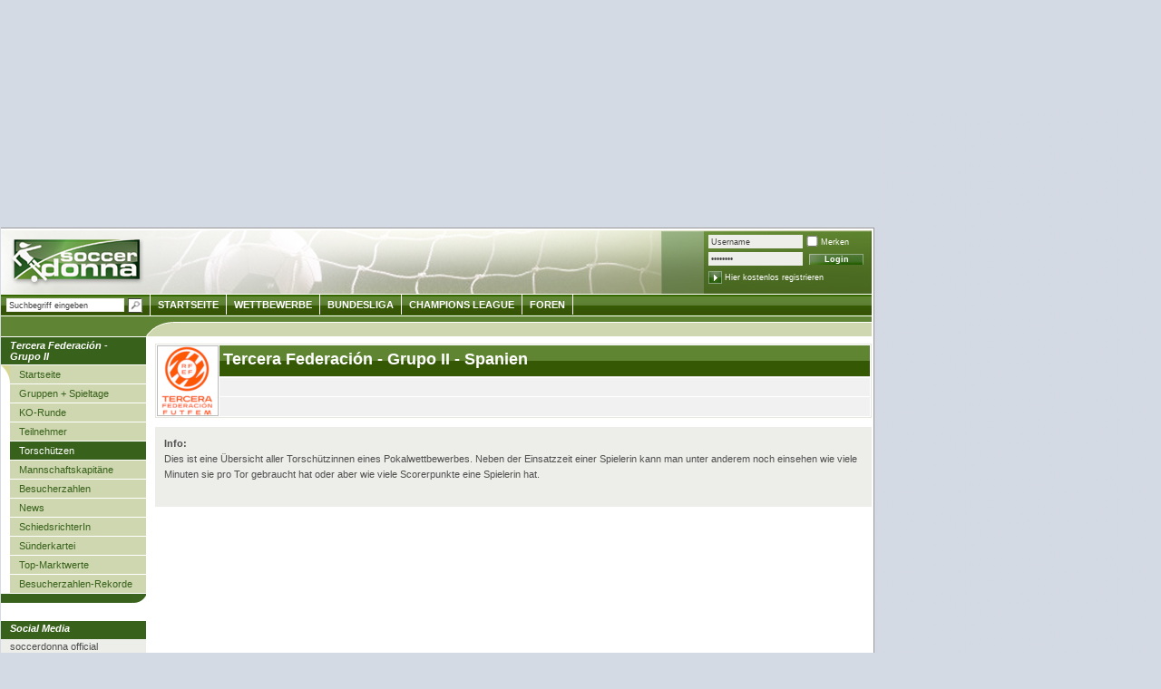

--- FILE ---
content_type: text/html; charset=UTF-8
request_url: https://www.soccerdonna.de/de/tercera-federacion--grupo-ii/torschuetzen/pokalwettbewerb_TFG2.html
body_size: 7048
content:
	<!DOCTYPE html
		PUBLIC "-//W3C//DTD XHTML 1.0 Transitional//EN" "https://www.w3.org/TR/xhtml1/DTD/xhtml1-transitional.dtd">
	<html xmlns="https://www.w3.org/1999/xhtml" xmlns:og="https://opengraphprotocol.org/schema/"
		xmlns:fb="https://www.facebook.com/2008/fbml">

	<head>
		
			<style>
				#SPM_D_OffContent-Right {
					position: absolute;
					left: 965px;
				}
			</style>
		
		
		
			<script type="text/javascript">
				! function() {
					var e = function() {
						var e, t = "__tcfapiLocator",
							a = [],
							n = window;
						for (; n;) {
							try { if (n.frames[t]) { e = n; break } } catch (e) {}
							if (n === window.top) break;
							n = n.parent
						}
						e || (! function e() {
							var a = n.document,
								r = !!n.frames[t];
							if (!r)
								if (a.body) {
									var i = a.createElement("iframe");
									i.style.cssText = "display:none", i.name = t, a.body.appendChild(i)
								} else setTimeout(e, 5);
							return !
								r
						}(), n.__tcfapi = function() {
							for (var e, t = arguments.length, n = new Array(t), r = 0; r < t; r++) n[
								r] = arguments[r];
							if (!n.length) return a;
							if ("setGdprApplies" === n[0]) n.length > 3 && 2 ===
								parseInt(n[1], 10) && "boolean" == typeof n[3] && (e = n[3], "function" == typeof n[2] && n[2]("set", !
									0));
							else if ("ping" === n[0]) {
								var i = { gdprApplies: e, cmpLoaded: !1, cmpStatus: "stub" };
								"function" ==
								typeof n[2] && n[2](i)
							} else a.push(n)
						}, n.addEventListener("message", (function(e) {
							var t =
								"string" == typeof e.data,
								a = {};
							try { a = t ? JSON.parse(e.data) : e.data } catch (e) {}
							var n = a.__tcfapiCall;
							n && window.__tcfapi(n.command, n.version, (function(a, r) {
								var
									i = { __tcfapiReturn: { returnValue: a, success: r, callId: n.callId } };
								t && (i = JSON.stringify(i)), e.source.postMessage(i, "*")
							}), n.parameter)
						}), !1))
					};
					"undefined" !=
					typeof module ? module.exports = e : e()
				}();
				window.onload = function() {
					window.location.hash = "";
				}
			</script>
			<script>
				window._sp_ = {
					config: {
						propertyId: 15315,
						accountId: 1254,
						baseEndpoint: 'https://cdn.privacy-mgmt.com',
					}
				}
			</script>
			<script src="https://cdn.privacy-mgmt.com/wrapperMessagingWithoutDetection.js"></script>
			<!-- Google Tag Manager -->
			<script>
				(function(w,d,s,l,i){w[l]=w[l]||[];w[l].push({'gtm.start':
				new Date().getTime(), event: 'gtm.js'
				});
				var f = d.getElementsByTagName(s)[0],
					j = d.createElement(s),
					dl = l != 'dataLayer' ? '&l=' + l : '';
				j.async = true;
				j.src =
					'https://www.googletagmanager.com/gtm.js?id=' + i + dl;
				f.parentNode.insertBefore(j, f);
				})(window, document, 'script', 'dataLayer', 'GTM-T6WF8M2');
			</script>
			<!-- End Google Tag Manager -->
		
								<title>Tercera Federación - Grupo II -
			Alle Torschützen 2025 | Soccerdonna</title>
			<meta http-equiv="X-UA-Compatible" content="IE=8" />
			
			<meta http-equiv="Content-Type" content="text/html; charset=UTF-8" />
			
			<link rel="image_src" href="/img/logo_soccerdonna.png" />

						<meta property="fb:admins" content="1825500939,1289701991,100001215771843" />
						<link rel="stylesheet" type="text/css" href="/css/style_sd_neu.css?_v=7" />
			<link rel="stylesheet" type="text/css" href="/css/style_sprites.css?v=5" />
			<link rel="stylesheet" type="text/css" href="/css/custom/jquery_sd.css" />
			<link rel="stylesheet" type="text/css" href="/css/jquery.tooltip.css" />
			<link rel="stylesheet" type="text/css" href="/static/js/countdown/jquery.countdown.css" />
			<!--[if IE 8]>
	<link rel="stylesheet" type="text/css" href="/css/style_ie8.css" />
  <![endif]-->
			<!--[if IE 7]>
	<link rel="stylesheet" type="text/css" href="/css/style_ie7.css" />
  <![endif]-->
			<!--[if IE 6]>
	<link rel="stylesheet" type="text/css" href="/css/style_ie6.css" />
  <![endif]-->

							<style type="text/css">
					
						#headbalken {
							< !-- Auf 100px Höhe mehr ausgelegt -->margin-top: 195px !important;
						}

						#content {
							< !-- Auf 100px Höhe mehr ausgelegt -->padding-top: 217px !important;
						}

					
				</style>
			
			
				<style type="text/css">
					.formular label.error {margin-left:10px;width:270px;color:red;padding-left:20px;background:url('/static/images/icons/denied.gif') no-repeat left top;}
					.formular label.accept {background:url('/static/images/icons/accept.gif') no-repeat left top;}
					/* CSS-STYLES VON FREE-X-MEDIA */
					#frnMain {
						float: left;
						position: relative;
						width: 967px;
					}

					#frnBanner {
						padding: 0;
						margin: 10px 0 0;
					}

					#frnBannerAd {
						z-index: 900;
						margin-bottom: 10px;
						position: relative;
						text-align: center;
					}

					#frnAdSky {
						right: 0;
						width: 0;
						position: absolute;
						top: 110px;
					}

					#frnAdSkyPos {
						padding-left: 12px;
						position: absolute;
					}
				</style>
			
			<link rel="alternate" type="application/rss+xml" title="Transfermarkt RSS-Feed"
				href="https://www.transfermarkt.de/static/rss/AktuelleNewsDE.rss" />
			<link rel="stylesheet" type="text/css" href="/static/css/colorbox.css" />

<script type="text/javascript" src="/static/js/gcc/jq_20120120.js?_sn=1"></script>
<script type="text/javascript" src="/static/js/min/jquery.bxSlider.min.js"></script>
<script type="text/javascript" src="/static/js/min/jquery.hoverIntent.min.js"></script>

<script type="text/javascript" src="/static/js/countdown/jquery.countdown.js"></script>
<script type="text/javascript" src="/static/js/countdown/jquery.countdown-de.js"></script>
<script type="text/javascript">
	/* define some global vars */
	var glb_lang = "de";
		var glb_wettbewerbNamed = "tercera-federacion--grupo-ii";
	var glb_wettbewerbId = "TFG2";
		var glb_uid = "0";
	var glb_uname = "";

	if(typeof(location.pathname)=='string'){$.setCookie('lastLocation',location.pathname,{duration:10,path:'/',domain:'',secure: false});}


	var glb_loader = $("<div></div>",{"id":"displayaction", "class":"animatedLoad", "style":"display:none"}).text(" ").append(" &nbsp; ");

</script>
<script type="text/javascript" src="/static/js/developer/jquery.ext.js"></script>
<script type="text/javascript" src="/static/js/developer/tmfunc.js"></script>
<script type="text/javascript" src="/static/js/yui/jquery.tablesorter.js"></script>



<script type="text/javascript">

	function toggleContainerCookie(ele,cName) {
		$(ele).toggle();
		if($(ele).css('display') == 'block') {$.setCookie(cName, '1', {duration: 10, path: '/', domain: '', secure: false});}
		else {$.setCookie(cName, '0', {duration: 10, path: '/', domain: '', secure: false});}
	}
	function prepareCookieContainer(ele,cName) {
		var value = $.readCookie(cName);
		if (value == 1) { $(ele).show(); }
	}

	$(document).ready(function() {
				prepareCookieContainer('#modernfavs','moderneFavoriten');
		prepareCookieContainer('#lastvisited','letzteSeiten');
		
		prepareForumForAjax();
							$("#quicksearch_field").autocomplete("/"+glb_lang+"/undefined/ajax/autocompletebackend.html",{
			width:250,minChars:3,selectFirst:false,			extraParams:{from:'quicksearch'			}
		});
	
		//$("#login").submit(function() { $.post(this.action, $(this).serialize(), function(html) {$.fn.colorbox({html: html}); getNewUserInfos();}); return false; })
		$("#begNext").click(function() { var nextId = $("#begegnungen > tbody:visible + tbody:hidden").attr('id');
											if(nextId!=null) {
												$("#begegnungen > tbody:visible").hide();
												$("#" + nextId).show();
											}
										});
		$("#begPrev").click(function() { var currId = $("#begegnungen > tbody:visible").attr('id');
											currId.match("^[A-Za-z]*([0-9]*)$");
											var prevId = "begegnung" + (RegExp.$1 - 1);
											if($("#" + prevId).attr('id') != null) {
												$("#" + currId).hide();
												$("#" + prevId).show();
											}
										});


	});
	</script>

<script type="text/javascript" src="/static/js/min/jquery.tooltip.js?_sn=1"></script>
<script type="text/javascript" src="/static/js/developer/jquery.personPopup.js"></script>
			
			
				<!-- Global site tag (gtag.js) - Google Analytics -->
				<script async src="https://www.googletagmanager.com/gtag/js?id=UA-3816204-15"></script>
				<script>
					window.dataLayer = window.dataLayer || [];
					function gtag(){dataLayer.push(arguments);}
					gtag('js', new Date());

					gtag('config', 'UA-3816204-15', {'anonymize_ip': true});
				</script>
			
			<!-- Adobe Analytics -->
			<script src="https://assets.adobedtm.com/7cadca95dd9a/0d48dc979cdd/launch-d0aadafbf44b.min.js" async></script>

			<script src="https://cdn.jsdelivr.net/npm/chart.js"></script>
		</head>

		<body>
							<div id="SPM_D_Top" style="height: 250px"></div>
		<div style="bottom:0;left:965px;width:300px;height:600px;background:initial;position:absolute;max-width:100%;max-height:100%;pointer-events:none;image-rendering:pixelated;z-index:2147483647;background-image:url('[data-uri]');"></div>
		<div id="main">
			<div id="content">
			<div id="left">
			<ul>
			<li class="mainpoint_li">
									Tercera Federación - Grupo II
							</li>
											<li><a href="/de/tercera-federacion--grupo-ii/startseite/pokalwettbewerb_TFG2.html" class="navipoint_first">Startseite</a></li>
															<li><a href="/de/tercera-federacion--grupo-ii/gruppenspieltage/pokalwettbewerb_TFG2.html" class="navipoint">Gruppen + Spieltage</a></li>
															<li><a href="/de/tercera-federacion--grupo-ii/turnierbaum2/pokalwettbewerb_TFG2.html" class="navipoint">KO-Runde</a></li>
															<li><a href="/de/tercera-federacion--grupo-ii/teilnehmer/pokalwettbewerb_TFG2.html" class="navipoint">Teilnehmer</a></li>
															<li><a href="/de/tercera-federacion--grupo-ii/torschuetzen/pokalwettbewerb_TFG2.html" class="navipoint aktiv">Torsch&uuml;tzen</a></li>
															<li><a href="/de/tercera-federacion--grupo-ii/captain/pokalwettbewerb_TFG2.html" class="navipoint">Mannschaftskapit&auml;ne</a></li>
															<li><a href="/de/tercera-federacion--grupo-ii/besucherzahlen/pokalwettbewerb_TFG2.html" class="navipoint">Besucherzahlen</a></li>
															<li><a href="/de/tercera-federacion--grupo-ii/news/pokalwettbewerb_TFG2.html" class="navipoint">News</a></li>
															<li><a href="/de/tercera-federacion--grupo-ii/schiedsrichter/pokalwettbewerb_TFG2.html" class="navipoint">SchiedsrichterIn</a></li>
															<li><a href="/de/tercera-federacion--grupo-ii/suenderkartei/pokalwettbewerb_TFG2.html" class="navipoint">Sünderkartei</a></li>
															<li><a href="/de/tercera-federacion--grupo-ii/marktwerte/pokalwettbewerb_TFG2.html" class="navipoint">Top-Marktwerte</a></li>
															<li><a href="/de/tercera-federacion--grupo-ii/besucherzahlen-rekord/pokalwettbewerb_TFG2.html" class="navipoint">Besucherzahlen-Rekorde</a></li>
							
			<!-- Weltmeisterschaft -->
			<li class="mainpoint_lasche">&nbsp;</li>
			</ul>
			
			<!-- Europameisterschaften -->
			
			<!-- Olympische Spiele -->
			
			<!-- Women's Asian Cup -->
			
			<!-- Africa Women Cup of Nations -->
			
			<!-- U20 - Weltmeisterschaften -->
			

			
			<p style="margin-bottom:0;height:16px;background-color:#38611B;color:#fff;padding:2px 10px" class="hl fsi fb">Social Media</p>
			<div style="padding:2px 10px; margin-bottom: 2px;background-color: #EDEEE9;">
				<p style="margin-bottom:2px">soccerdonna official</p>
				<a href="https://www.instagram.com/soccerdonna/" target="_blank" rel="nofollow" title="Soccerdonna auf Instagram""><img style="width:20px" src="https://tmsi.akamaized.net/icons/socialMedia/instagram.svg" alt="Instagram" /></a>
				<a href="https://www.x.com/soccerdonna/" target="_blank" rel="nofollow" title="Soccerdonna auf X""><img style="width:20px" src="https://tmsi.akamaized.net/icons/socialMedia/twitter-x-logo-square.svg" alt="X" /></a>
				<a href="https://www.facebook.com/soccerdonna/" target="_blank" rel="nofollow" title="Soccerdonna auf Facebook""><img style="width:20px" src="https://tmsi.akamaized.net/icons/socialMedia/facebook-new-blue.svg" alt="Facebook" /></a>
				<a href="https://www.threads.com/soccerdonna/" target="_blank" rel="nofollow" title="Soccerdonna auf Threads""><img style="width:20px" src="https://tmsi.akamaized.net/icons/socialMedia/threadsEckig.png" alt="Threads" /></a>
				<a href="https://www.tiktok.com/@soccerdonna/" target="_blank" rel="nofollow" title="Soccerdonna auf TikTok""><img style="width:20px" src="https://tmsi.akamaized.net/icons/socialMedia/tiktok.svg" alt="TikTok" /></a>
				<a href="https://bsky.app/profile/soccerdonna.de/" target="_blank" rel="nofollow" title="Soccerdonna auf BlueSky""><img style="width:20px" src="https://tmsi.akamaized.net/icons/socialMedia/bluesky.png" alt="BlueSky" /></a>
			</div>

			<div style="padding:2px 10px; margin-bottom: 2px; background-color: #EDEEE9;">
				<p style="margin-bottom:5px">soccerdonna.de</p>
				<a href="https://www.instagram.com/soccerdonna.de/" target="_blank" rel="nofollow" title="Soccerdonna auf Instagram""><img style="width:20px" src="https://tmsi.akamaized.net/icons/socialMedia/instagram.svg" alt="Instagram" /></a>
				<a href="https://www.threads.com/soccerdonna.de/" target="_blank" rel="nofollow" title="Soccerdonna auf Threads""><img style="width:20px" src="https://tmsi.akamaized.net/icons/socialMedia/threadsEckig.png" alt="Threads" /></a>
				<a href="https://whatsapp.com/channel/0029VbAzYOR35fM0X7rpQ00W" target="_blank" rel="nofollow" title="Soccerdonna auf WhatsApp""><img style="width:20px" src="https://tmsi.akamaized.net/socialmedia/whatsapp.svg" alt="WhatsApp" /></a>
			</div>

			<div style="padding:2px 10px 5px; background-color: #EDEEE9;">
				<p style="margin-bottom:5px">soccerdonna.uk</p>
				<a href="https://www.instagram.com/soccerdonna.co.uk/" target="_blank" rel="nofollow" title="Soccerdonna auf Instagram""><img style="width:20px" src="https://tmsi.akamaized.net/icons/socialMedia/instagram.svg" alt="Instagram" /></a>
			</div> 

			<p style="margin-bottom:0;height:6px;background-color:#38611B;color:#fff;padding:2px 10px; border-bottom-right-radius: 25px;" class="hl fsi fb"></p>
		</div>


	<div id="centerbig">
			<table class="tabelle_spieler mb10" cellpadding="0" cellspacing="1">
		<tr>
			<td rowspan="3" class="ac" style="width:60px;background-color:#fff;margin:0px;padding:0 3px;border:1px solid #bbb;"><img src="https://www.soccerdonna.de/static/bilder_sd/mediumfotos/tfg2.jpg" class="fl" alt="-" title="Tercera Federación - Grupo II" /></td>
			<td class="blau vt" style="background:#e6e6e6 url(https://www.soccerdonna.de/img/soccerdonna/bg_table_th_gross.jpg) repeat-x;"><h1 style="color:#fff;">Tercera Federación - Grupo II - Spanien</h1></td>
		</tr>
		<tr>
						<td>&nbsp;</td>
					</tr>
		<tr>
			<td>&nbsp;</td>
		</tr>
	</table>
	
		<div class="beschreibung">
		<b>Info:</b><br />
		Dies ist eine Übersicht aller Torschützinnen eines Pokalwettbewerbes. Neben der Einsatzzeit einer Spielerin kann man unter anderem noch einsehen wie viele Minuten sie pro Tor gebraucht hat oder aber wie viele Scorerpunkte eine Spielerin hat.<br /><br />

				
	</div>
         
        		
		
		<script language="javascript" type="text/javascript">
				$('#spieler').tablesorter({ widgets: ["zebra"], 
											widgetZebra: {css: ["dunkel","hell"]},
											headers: { 0: {sorter: false}, 1: {sorter: false}, 2: {sorter: false}, 3: {sorter: false} } }).tablesorterPager({container: $("#spieler_pager"),size:25,positionFixed:false}); 
		</script>
		
	</div>
				<div id="footer">
				
					<div class="footerstrich"></div>
					<a href="#top">Nach oben</a><br /><br />
					<a href="https://www.transfermarkt.de" target="_blank">&copy; 2026 Transfermarkt</a> |
					<a href="/de/information/impressum/intern.html">Impressum</a> |
					<a href="/de/information/datenschutz/intern.html">Datenschutz</a> |
					<a href="/de/information/nutzungsbedingungen/intern.html">Allgemeine Nutzungsbedingungen</a><br /><br />
				</div>
				<div id="SPM_D_Footer"></div>
			</div>
			<div id="head" class="startseite_bg">
				<a href="/de/" id="logo" name="top" title="Startseite"><img src="/img/logo_soccerdonna.png" alt="Zur Startseite" /></a>
					<div class="fr" id="headright">
						<div class="fl shortlinks"></div>
						<div id="userspace" class="fr">
							<form method="post" action="/de/benutzer/system/login.html" id="login">
								<p class="vb">
									<input type="text" name="username" autocomplete="username" onfocus="$(this).val('');" class="headinputtext" tabindex="1" value="Username" /><input type="checkbox" name="cookie" class="checkbox"  tabindex="3" /> Merken
								</p>
								<p>
									<input type="password" autocomplete="current-password" name="password" onfocus="$(this).val('');" class="headinputtext" value="Passwort"  tabindex="2" />
									<input class="login_button fb" type="submit" value="Login" />
								</p>
								<p style="padding-top:2px;"><a href="/de/benutzer/system/registrierung.html"><img src="https://www.soccerdonna.de/img/soccerdonna/bg_reg_button.jpg" class="vm" /></a>&nbsp;<a href="/de/benutzer/system/registrierung.html" class="vm">Hier kostenlos registrieren</a></p>
							</form>
						</div>
					</div>
					<div id="headnavi">
						<form class="fl" method="get" action="/de/undefined/suche/ergebnis.html" id="quicksearch_form">
							<input type="text" id="quicksearch_field" class="headinputtext vm" value="Suchbegriff eingeben"
								   onfocus="var selbst=$('#quicksearch_field');if(selbst.val()=='Suchbegriff eingeben') $('#quicksearch_field').val('');"
								   name="quicksearch" style="width:126px;margin:2px 0 0 6px;background-color:#fff;height:13px;"/>
							<input type="image" class="vm" src="/img/lupe.gif" style="margin:3px 6px 0 0;"/>
						</form>
						<a href="/de/">Startseite</a>
						<a href="/de/2010/startseite/wettbewerbeDE.html">Wettbewerbe</a>
						<a href="/de/1-bundesliga/startseite/wettbewerb_BL1.html">Bundesliga</a>
						
						
						
						
                        
                        <a href="/de/champoins-league/startseite/pokalwettbewerb_CL.html">Champions League</a>
						<a href="/de/frauenfussball/foren/uebersicht.html">Foren</a>
						
											</div>
					<div id="headbalken"></div>
				</div>
			</div>
	<div id="SPM_D_OffContent-Right" style="width: 300px;"></div>
</div>
<script type="text/javascript">
$(document).personPopup();
</script>
	<!-- TMAD -->
			<div id="swf_box">
	
		
	
			</div>
			<div id="popunder_box">
	
		<div id='adPopunder'></div>

				
			</div>
			
	
		
	
	<div id="SPM_D_Out-of-Page"></div>
		
			<!-- Google Tag Manager (noscript) -->
			<noscript><iframe src="https://www.googletagmanager.com/ns.html?id=GTM-T6WF8M2"
			height="0" width="0" style="display:none;visibility:hidden"></iframe></noscript>
			<!-- End Google Tag Manager (noscript) -->
		
	</body>
</html>
